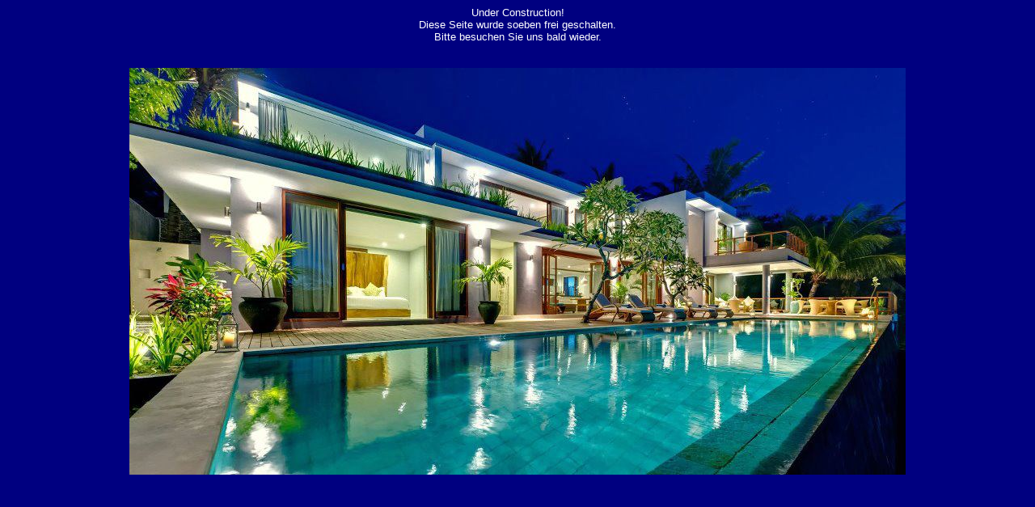

--- FILE ---
content_type: text/html
request_url: http://gemini22.de/hauptfenster.htm
body_size: 439
content:
<html>

<head>
<meta http-equiv="Content-Language" content="de">
<meta name="GENERATOR" content="Microsoft FrontPage 5.0">
<meta name="ProgId" content="FrontPage.Editor.Document">
<meta http-equiv="Content-Type" content="text/html; charset=windows-1252">
<title>Under Construction</title>
<base target="_self">
</head>

<body bgcolor="#000080">

<p align="center"><font face="Arial" color="#FFFFFF" size="2">Under Construction!<br>
Diese Seite wurde soeben frei geschalten.<br>
Bitte besuchen Sie uns bald wieder.<br>
&nbsp;</font></p>

<p align="center"><img border="0" src="Villa.jpg" width="960" height="503"></p>
<p align="center">&nbsp;</p>
<p align="center">&nbsp;</p>
<p align="center">&nbsp;&nbsp;&nbsp;&nbsp;&nbsp;&nbsp;&nbsp; </p>

</body>

</html>